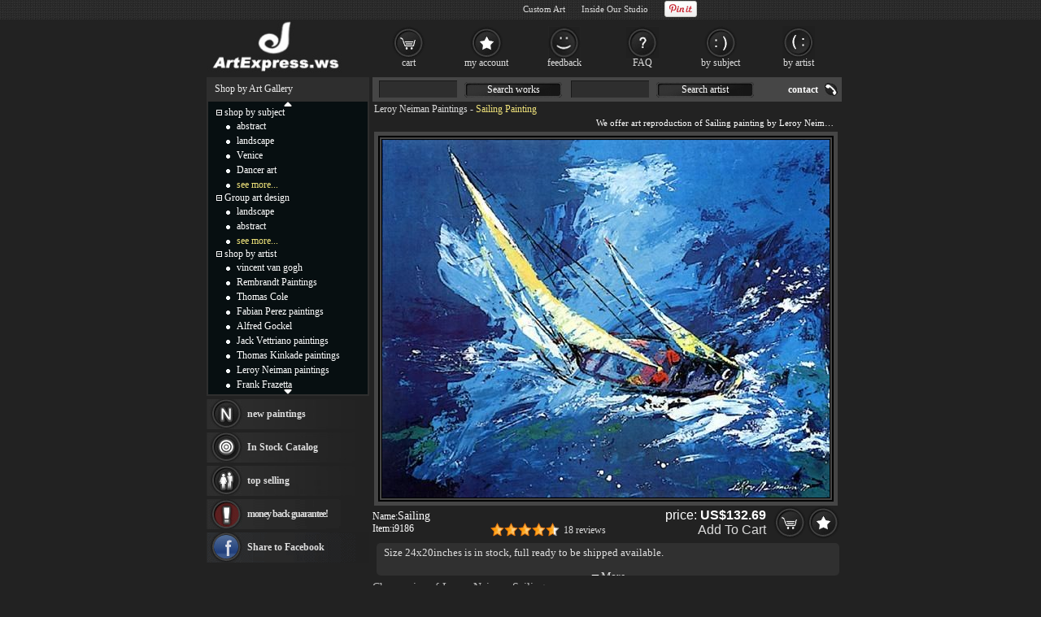

--- FILE ---
content_type: text/html; Charset=utf-8
request_url: https://artexpress.ws/painting/leroy_neiman/sailing-9186.html
body_size: 5459
content:
<!DOCTYPE html PUBLIC "-//W3C//DTD XHTML 1.0 Transitional//EN" "http://www.w3.org/TR/xhtml1/DTD/xhtml1-transitional.dtd"><html xmlns="http://www.w3.org/1999/xhtml" xmlns:fb="http://ogp.me/ns/fb#" xml:lang="EN-US" lang="EN-US"><head><meta http-equiv="Content-Type" content="text/html; charset=utf-8"/><title>Leroy Neiman Sailing Painting 50% off - ArtExpress.ws</title><meta name="keywords" content="Sailing,Sailing Painting,Neiman Sailing,Leroy Neiman Sailing,ArtExpress.ws"><meta name="description" content="Leroy Neiman Sailing painting for sale - Leroy Neiman Sailing is handmade art reproduction; You can shop Leroy Neiman Sailing painting on canvas or frame."><meta http-equiv="X-UA-Compatible" content="IE=edge,chrome=1"><link rel="stylesheet" rev="stylesheet" href="/images/style.423.css" type="text/css" media="screen" /><link rel="stylesheet" rev="stylesheet" href="/images/pro.423.css" type="text/css" /></head><body><div id="divAll"><div id="divPage"><div id="divMiddle"><div id="divMain"><div id="postMain" itemscope="itemscope" itemtype="http://schema.org/Product"><div id="Maintop"><h1><a href="/artist/leroy_neiman.html">Leroy Neiman Paintings</a> - <span itemprop="name">Sailing Painting</span></h1><p>We offer art reproduction of Sailing painting by Leroy Neiman.</p></div><center><div id=lImgAreadiv><img src="/painting-imgs/leroy neiman/big/Sailing.jpg" alt="Leroy Neiman Sailing" itemprop="image" id=lImgArea></div></center><form method=post action="/gouwuche.asp" name="toCart" style="margin:0;"><table style="table-layout: fixed;word-break:break-all" border="0" cellpadding="0" cellspacing="0" width="100%"><tbody><tr><td style="padding-top: 5px;" valign="top">Name:<div style="display: inline; margin-right: 5px;"><b style='font-weight:normal;font-size:14px;'>Sailing</b></div><br><div style="display: inline; margin-right: 5px;float:left">Item:<span itemprop="brand" content="ArtExpress.ws">i9186</span></div><div style="float:right;height:17px;"><div class="pr-stars-bg"><span class="pr-stars" style="width:92%;"></span></div><div style="float:left;margin-top:2px"><a href="#ReviewHeader" onclick="switchTab(2)">18 reviews</a></div></div></td><td align="right"><div class="itemprice"><div itemprop="offers" itemscope itemtype="http://schema.org/AggregateOffer">price: <b><span id=zjg1 itemprop="price">132.69</span></b><meta itemprop="lowPrice" content="98.01" /><meta itemprop="highPrice" content="1,275.45" /><meta itemprop="priceCurrency" content="USD"><BR><a href="#" onclick="document.toCart.submit();">Add To Cart</a></div></div><input type=image src="/images/button_cart.gif" alt="add to cart" border="0"><a href="/myfav.html?id=9186&action=add" rel="nofollow"><img src="/images/button_favourites.gif" alt="add to favorites"></a></td></tr><tr><td colspan=2><div id="ismemo"><div class=memo>Size 24x20inches is in stock, full ready to be shipped available.</div><span id='memotxt'></span></div></td></tr><tr><td colspan="2" style="height:30px;font-size:14px;color:#BCBCBC;">Choose size of Leroy Neiman Sailing</td></tr><tr><td colspan="2" class="sizelist"><table border="0" cellpadding="5" cellspacing="0" width="100%"><tbody><tr><td style='padding-top:0px;color:#BCBCBC;font-size: 14px;text-align:center' colspan=3>Width:<select name="width" onchange="calculatePrice()" id="width"></select> in.&nbsp;x&nbsp;Height:<select name="height" onchange="calculatePrice()" id="height"></select> in.&nbsp;&nbsp;<span id=showtprice style="font-size:14px;" class=red itemprop="offers" itemscope itemtype="http://schema.org/AggregateOffer">from <span itemprop="lowPrice">98.01</span> to <span itemprop="highPrice">1,275.45</span></span></TD></TR><TR><td style='color:#BCBCBC' colspan=3><input type=hidden name=fid value='0'><input type=hidden name=fqty value='1'><input type=hidden name=pzid value="0"><input type=hidden name=qty value="3"><input type=hidden name=productid value="9186"><input type=hidden name=sizeid value="0"></td></tr></tbody></table></td></tr><tr><td colspan="2" valign="top" style="padding-top:10px;"><a name="ReviewHeader"></a><div class="switchTab"><ul class="tabbox"><li class="on">Product info</li><li>Shipping Fee</li><li>Customer Reviews</li><li>Related Tags</li></ul><div class="Listbox"><div style="display:block">&nbsp;&nbsp;&nbsp;Beautiful, authentic hand-painted painting in your home. Sailing painting based on the masters' artwork of Leroy Neiman.<BR>&nbsp;&nbsp;&nbsp;We need about 14 - 16days to paint this Leroy Neiman Sailing with oil on canvas, and it takes another 3 -5days for delivery to your address.</div><div> &nbsp; We deliver <b>Leroy Neiman Sailing</b> worldwide; the shipping fee is $15.00 for one item, but it is ZERO if order more than one piece at a time.<br> &nbsp; This Leroy Neiman Sailing painting is oil on canvas. We offer original oil painting, stretched canvas and large framed art, but do not offer poster, print or giclee for this Leroy Neiman Sailing.</div><div class="hreview-aggregate"><div class="pr-snapshot-product-name item"><i class="fn">Sailing by Leroy Neiman</i></div><div class="pr-snapshot-rating rating"><div class="pr-stars-bg"><span class="pr-stars" style="width:92%;">&nbsp;</span></div><span class="pr-rating pr-rounded average">4.6</span><span style="display:inline-block;margin-top:2px">(based on <span class="count">18</span> reviews)&nbsp;&nbsp;<a href="/xyzl.asp" target="_blank">Read more reviews</a></span></div><ul><li><div class="pr-review-author-date">Posted on: 2025/12/25</div><div class="pr-stars-bg"><span class="pr-stars" style="width:100%;">&nbsp;</span></div><span class="pr-rating pr-rounded ">5</span><div style="clear:both;display:block;padding-left:70px">I am a regular customer, very good in all respects<em class="pr-review-author-name">by Customer roskin1</em></div></li><li><div class="pr-review-author-date">Posted on: 2025/12/3</div><div class="pr-stars-bg"><span class="pr-stars" style="width:100%;">&nbsp;</span></div><span class="pr-rating pr-rounded ">5</span><div style="clear:both;display:block;padding-left:70px">Fantastic item, superb communication and perfect packaging. Thanks a lot!<em class="pr-review-author-name">by Customer ca4-m-il</em></div></li></ul></div><div><a href="/oil-painting/sports_oil_paintings.html">Sports paintings</a>, <a href="/art-paintings/sailing/all">sailing</a>, <a href="/artist-paintings/leroy+neiman/all">leroy neiman</a>, <a href="/art-paintings/sailing/canvas+prints">sailing canvas prints</a>, <a href="/artist-paintings/leroy+neiman/canvas+prints">leroy neiman canvas prints</a>, <a href="/art-paintings/sailing/framed+prints">sailing framed prints</a>, <a href="/artist-paintings/leroy+neiman/framed+prints">leroy neiman framed prints</a></div></div></div></td></tr><tr><td colspan="2" class="frameopt">Choose frame (stretcher):</td></tr><tr><td colspan="2" class="frameopt2"><table align=center border="0" cellpadding="0" cellspacing="0" width="95%"><tbody><tr><td></td><td><img src="/images/details_loom_frame.jpg" onclick='cc1(this,"b");' style='cursor:pointer'></td><td width=90><INPUT TYPE="checkbox" NAME="ir1" id="ir1" onclick="if(this.checked){rpprice(2);}else{rpprice(1);}"><BR><label for="ir1">Stretched</label></td><td align=left>Tick the checkbox "<label for="ir1" style='cursor:pointer'>Stretched</label>" if you like to buy your painting gallery wrapped on stretcher, <span style="color:#FF4A4A" title="Unpack the parcel & hang it directly without extra effort!">full ready to hang</span> !</td></tr><tr><td colspan=3 height="10">&nbsp;</td></tr><tr><td></td><td><img src="/images/details_img_frame.jpg" border=0 onclick='cc1(this,"a");' style='cursor:pointer'></td><td width=90><INPUT TYPE="checkbox" NAME="ir2" id="ir2" onclick="if(this.checked){chooseFrame('choose');}else{rpprice(1);}" style='border:0px;margin:0px 2px 0px 5px;padding:2px 0px 0px 0;height:20px;'><BR><label for="ir2">Framed</label></td><td align=left>Tick the checkbox "<span id="frameId" style="color:#BCBCBC;display:inline"></span><span id="changeframeId" onclick="chooseFrame('change');return false" style='color:#BCBCBC;cursor:pointer;font-weight:bold;text-decoration:none;'>Framed</span>" if you like to buy your painting framed, <span style="color:#FF4A4A" title="Unpack the parcel & hang it directly without extra effort!">full ready to hang</span> !</td></tr></tbody></table></td></tr><tr><td colspan="2" style="height: 10px;"></td></tr><tr><td style="padding-top: 5px;font-size: 14px;" valign="middle">Our Old Price: <del>&nbsp;<b><span id="delp">265.38</span></b>&nbsp;</del></td><td align="right"><span class="newprice">Our New Price: <b><span id=zjg>132.69</span></b></span>&nbsp;<input type=image src="/images/button_cart.gif" alt="add to cart" border="0"><a href="/myfav.html?id=9186&action=add"><img src="/images/button_favourites.gif" alt="add to favorites"></a></td></tr></tbody></table><table style="overflow: hidden; table-layout: fixed; margin-top: 15px; margin-bottom: 25px;" bgcolor="#141414" border=0 cellpadding=0 cellspacing=0 width=576 id=CatTab><tbody><tr><td width=27 height=20></td><td align=center valign=middle></td><td width=27></td></tr><tr><td width=23>&nbsp;</td><td style="overflow: hidden;text-align:center" id=picList><table style="border: 2px solid #404040;width:167px;height:162px;background-color:#fff;color:#222;float:left;margin-right:1px;margin-left: 1px;" border=0 cellspacing=0 align=center><tbody><tr><td style=" text-align: center; vertical-align: middle;"><a href="/painting/leroy_neiman/ryder_cup_valhalla_2008-9185.html" title="Leroy Neiman Ryder Cup Valhalla 2008 painting"><img src="/UploadPic/leroy neiman/mini/Ryder Cup Valhalla 2008.jpg" alt="Leroy Neiman Ryder Cup Valhalla 2008 painting" onerror="imgerr(this)"></a></td></tr><tr><td height=18><a href="/painting/ryder_cup_valhalla_2008-9185.html" style='color:#222'>Leroy Neiman Ryder Cup Valhalla 2008</a></td></tr></tbody></table><table style="border: 2px solid #404040;width:167px;height:162px;background-color:#fff;color:#222;float:left;margin-right:1px;margin-left: 1px;" border=0 cellspacing=0 align=center><tbody><tr><td style=" text-align: center; vertical-align: middle;"><a href="/painting/leroy_neiman/diamond_head_hawaii-9270.html" title="Leroy Neiman Diamond Head Hawaii painting"><img src="/UploadPic/Leroy Neiman/mini/Diamond Head Hawaii.jpg" alt="Leroy Neiman Diamond Head Hawaii painting" onerror="imgerr(this)"></a></td></tr><tr><td height=18><a href="/painting/diamond_head_hawaii-9270.html" style='color:#222'>Leroy Neiman Diamond Head Hawaii</a></td></tr></tbody></table><table style="border: 2px solid #404040;width:167px;height:162px;background-color:#fff;color:#222;float:left;margin-right:1px;margin-left: 1px;" border=0 cellspacing=0 align=center><tbody><tr><td style=" text-align: center; vertical-align: middle;"><a href="/painting/leroy_neiman/kilimanjaro_bulls-9128.html" title="Leroy Neiman Kilimanjaro Bulls painting"><img src="/UploadPic/leroy neiman/mini/Kilimanjaro Bulls.jpg" alt="Leroy Neiman Kilimanjaro Bulls painting" onerror="imgerr(this)"></a></td></tr><tr><td height=18><a href="/painting/kilimanjaro_bulls-9128.html" style='color:#222'>Leroy Neiman Kilimanjaro Bulls</a></td></tr></tbody></table></td><td width=23>&nbsp;</td></tr><tr><td width=23 height=20 colspan=3>&nbsp;</td></tr></tbody></table></FORM></div><div id="helpArea"><table width="100%" border="0" cellpadding="2" cellspacing="1"><tr><td algin=right ondblclick="closexx();"><div style="float:left"><img src="/images/details_help.gif"></div><div style="float:right;width:20px"><img src="/images/guanbi.gif" onClick="closexx();" style="cursor:pointer"><div></td></tr><tr><td id="xxnr" style="color:#eee" align=left></td></tr></table></div><div id="MainSearch"><table><tr><td class=ltd valign='top'><form method=get action='/search.asp'><input name='SearchWord' type='text' class='TextInput'><a href="#">Search works</a><input name='SearchArtist' class='TextInput' type='text'><a href="#">Search artist</a></form></td><td><a class='HeaderLink' href='/contact.asp' rel='nofollow'>contact</a></td></tr></table></div></div><div id="divSidebar"><div id="LeftSideBarTop"><ul>Shop by Art Gallery</ul></div><div id="LeftSideCat"><div style="text-align:center;padding-top:0px;"><a class="updown" href="#" title="Click on to move up faster!"><img src="/images/c_up.gif"></a></div><div id="up_down"><ul class=m><span id="m0" style="cursor:pointer" onclick="displaydiv('dc_0','m0')"><img src='/images/collapse.gif' border=0></span>&nbsp;<a href="/shop_by_subject.html" class=lt rel="nofollow">shop by subject</a></ul><ul style="display: ;" class=c id=dc_0><li><a href="/oil-painting/abstract_oil_paintings.html" class=lt>abstract</a></li><li><a href="/oil-painting/landscape_oil_paintings.html" class=lt>landscape</a></li><li><a href="/oil-painting/venice_oil_paintings.html" class=lt>Venice</a></li><li><a href="/oil-painting/dancer_oil_paintings.html" class=lt>Dancer art</a></li><li><a href="/shop_by_subject.html" rel="nofollow" class=lt style="color:#f1e47b">see more...</a></li></ul><ul class=m><span id="m1" style="cursor:pointer" onclick="displaydiv('dc_1','m1')"><img src='/images/collapse.gif' border=0></span>&nbsp;<a href="/group_art_design.asp" class=lt rel="nofollow">Group art design</a></ul><ul style="display: ;" class=c id=dc_1><li><a href="/artist/landscape.html" rel="nofollow" class=lt>landscape</a></li><li><a href="/artist/abstract.html" rel="nofollow" class=lt>abstract</a></li><li><a href="/our_designs.html" rel="nofollow" class=lt style="color:#F1E47B">see more...</a></li></ul><ul class=m><span id="m2" style="cursor:pointer" onclick="displaydiv('dc_2','m2')"><img src='/images/collapse.gif' border=0></span>&nbsp;<a href="/shop_by_artist.html" class=lt>shop by artist</a></ul><ul style="display: ;" class=c id=dc_2><li><a href="/artist/vincent_van_gogh.html" class=lt>vincent van gogh</a></li><li><a href="/artist/rembrandt.html" class=lt>Rembrandt Paintings</a></li><li><a href="/artist/thomas_cole.html" class=lt>Thomas Cole</a></li><li><a href="/artist/fabian_perez.html" class=lt>Fabian Perez paintings</a></li><li><a href="/artist/alfred_gockel.html" class=lt>Alfred Gockel</a></li><li><a href="/artist/jack_vettriano.html" class=lt>Jack Vettriano paintings</a></li><li><a href="/artist/thomas_kinkade.html" class=lt>Thomas Kinkade paintings</a></li><li><a href="/artist/leroy_neiman.html" class=lt>Leroy Neiman paintings</a></li><li><a href="/artist/frank_frazetta.html" class=lt>Frank Frazetta</a></li><li><a href="/artist/gustav_klimt.html" class=lt>Gustav klimt</a></li><li><a href="/artist/thomas_moran.html" class=lt>Thomas Moran</a></li><li><a href="/artist/winslow_homer.html" class=lt>Winslow Homer Paintings</a></li><li><a href="/artist/trevor_mezak.html" class=lt>Trevor Mezak</a></li><li><a href="/artist/alexander_koester.html" class=lt>Alexander Koester</a></li><li><a href="/artist/talantbek_chekirov.html" class=lt>Talantbek Chekirov Paintings</a></li><li><a href="/artist/andrew_atroshenko.html" class=lt>Andrew Atroshenko</a></li><li><a href="/artist/benjamin_williams_leader.html" class=lt>Benjamin Williams Leader</a></li><li><a href="/artist/rudolf_ernst.html" class=lt>Rudolf Ernst Paintings</a></li><li><a href="/artist/brent_lynch.html" class=lt>Brent Lynch</a></li><li><a href="/artist/cassius_marcellus_coolidge.html" class=lt>Cassius Marcellus Coolidge</a></li><li><a href="/artist/marc_chagall.html" class=lt>Marc Chagall</a></li><li><a href="/artist/david_lloyd_glover.html" class=lt>David Lloyd Glover</a></li><li><a href="/artist/sanford_robinson_gifford.html" class=lt>Sanford Robinson Gifford</a></li><li><a href="/artist/vladimir_volegov.html" class=lt>Vladimir Volegov</a></li><li><a href="/artist/montague_dawson.html" class=lt>Montague Dawson</a></li><li><a href="/artist/amedeo_modigliani.html" class=lt>Amedeo Modigliani</a></li><li><a href="/artist/maya_eventov.html" class=lt>Maya Eventov</a></li><li><a href="/artist/edward_hopper.html" class=lt>Edward Hopper</a></li><li><a href="/artist/emile_munier.html" class=lt>Emile Munier</a></li><li><a href="/artist/edward_henry_potthast.html" class=lt>Edward Henry Potthast</a></li><li><a href="/artist/flamenco_dancer.html" class=lt>Flamenco Dancer paintings</a></li><li><a href="/artist/franz_marc.html" class=lt>Franz Marc</a></li><li><a href="/artist/frederick_morgan.html" class=lt>Frederick Morgan</a></li><li><a href="/artist/francois_boucher.html" class=lt>Francois Boucher</a></li><li><a href="/artist/george_armfield.html" class=lt>George Armfield</a></li><li><a href="/artist/george_stubbs.html" class=lt>George Stubbs</a></li><li><a href="/artist/henri_rousseau.html" class=lt>Henri Rousseau</a></li><li><a href="/artist/william_bradford.html" class=lt>William Bradford</a></li><li><a href="/artist/thomas_hill.html" class=lt>thomas hill</a></li><li><a href="/shop_by_artist.html" rel="nofollow" class=lt style="color:#F1E47B">see more artists</a></li></ul></div><div style="text-align:center;height:12px;"><a class="updown" href="#" title="Click on to move down faster!"><img src="/images/c_down.gif"></a></div></div><div id="LeftBar"><a class="lb1" href="/xinyouhua.asp">new paintings</a><a class="lb2" href="/xhuo.asp">In Stock Catalog</a><div onMouseOver="$('#tsList10').show();" onMouseOut="$('#tsList10').hide();"><a class="lb3" href="/changxiao.asp">top selling</a><div id="tsList10"><ul><li><a href="/painting/diamond_head_hawaii-9270.html">Diamond Head Hawaii</a></li><li><a href="/painting/secretariat_ii-9196.html">Secretariat II</a></li><li><a href="/painting/sweet_serve-9212.html">Sweet Serve</a></li><li><a href="/painting/orlando_magic-9163.html">Orlando Magic</a></li><li><a href="/painting/the_big_five-9222.html">The Big Five</a></li></ul></div></div><a class="lb4" href="/help.asp#24" ref="nofollow">money back guarantee!</a></div><div class="LeftSideBarBottom" style="height: 5px;"></div><div id="LeftSideBarCenter"><div id=Rnd></div></div><div class="LeftSideBarBottom" style="height: 5px;"></div></div><div id="divBottom"><ul id="botMap"><span class="FooterLabel"><a href="/">Oil Paintings</a>, you can own.</span><a class="FooterButton" href="/help.asp" rel="nofollow">help</a><a class="FooterButton" href="/contact.asp" rel="nofollow">Contact</a><a class="FooterButton" href="/copyr.asp" rel="nofollow">Policy</a><a class="FooterButton" href="/xhuo.asp">In stock Catalog</a><a class="FooterButton" href="/xyzl.asp">Testimonials</a><a class="FooterButton" href="/frameoption.asp" rel="nofollow">frame</a></ul><ul style="margin-top:4px;font-size:7pt;text-align:right;">&copy;2026 ArtExpress.ws All Right reserved.</ul></div><script type="text/javascript" src="/js/jq.js"></script><script type="text/javascript" src="/js/js.423.js"></script> </div></div><div id="BannerBottom"><div style="height:70px;float:left;"><a href="/"><img src="/images/logo.jpg" alt="Framed Paintings for sale" height=70></a></div><div id="TopCat"><a class="b1" href="/gouwuche.asp" rel="nofollow">cart</a><a class="b2" href="/userserver.asp" rel="nofollow">my account</a><a class="b3" href="/xyzl.asp" rel="nofollow">feedback</a><a class="b4" href="/help.asp" rel="nofollow">FAQ</a><a class="b5" href="/shop_by_subject.html">by subject</a><a class="b6" href="/shop_by_artist.html" rel="nofollow">by artist</a></div></div></div><iframe id="ShadowFrameConfigurator" src="about:blank" name="ShadowFrameConfigurator" frameborder="0"></iframe><noframes><a href="/frames.asp?id=9186">framed Sailing</a></noframes><script type="text/javascript">var g_p=new Array(),userdata={"pathname":document.location.pathname,"artist_id":180,"id":9186,"useTypeid":2,"sizeWH":"30:24","imgWcHV":80,"proNum":"i9186","proname":"Sailing","artist":"Leroy Neiman"};</script><script type="text/javascript" src="/js/pro.423.js"></script></body></html>

--- FILE ---
content_type: text/html; Charset=utf-8
request_url: https://artexpress.ws/getprice_utf.asp
body_size: -107
content:
132.69

--- FILE ---
content_type: text/html; charset=utf-8
request_url: https://accounts.google.com/o/oauth2/postmessageRelay?parent=https%3A%2F%2Fartexpress.ws&jsh=m%3B%2F_%2Fscs%2Fabc-static%2F_%2Fjs%2Fk%3Dgapi.lb.en.OE6tiwO4KJo.O%2Fd%3D1%2Frs%3DAHpOoo_Itz6IAL6GO-n8kgAepm47TBsg1Q%2Fm%3D__features__
body_size: 162
content:
<!DOCTYPE html><html><head><title></title><meta http-equiv="content-type" content="text/html; charset=utf-8"><meta http-equiv="X-UA-Compatible" content="IE=edge"><meta name="viewport" content="width=device-width, initial-scale=1, minimum-scale=1, maximum-scale=1, user-scalable=0"><script src='https://ssl.gstatic.com/accounts/o/2580342461-postmessagerelay.js' nonce="uljJ9FJcG-PuDsGNKb9zmQ"></script></head><body><script type="text/javascript" src="https://apis.google.com/js/rpc:shindig_random.js?onload=init" nonce="uljJ9FJcG-PuDsGNKb9zmQ"></script></body></html>

--- FILE ---
content_type: application/javascript
request_url: https://artexpress.ws/js/js.423.js
body_size: 10553
content:
function loadjs(e,t){var o,i=document.getElementsByTagName("script")[0];document.getElementById(t)||(o=document.createElement("script"),o.async=!0,o.id=t,o.src=e,i.parentNode.insertBefore(o,i))}function sendref(){var e=new storage("l"),t=e.get("uuid"),o=Cookie.getCookie("uuid");t?(window.rlsc=t!=o,Cookie.setCookie("uuid",t,365)):!!o&&e.set("uuid",t=o);var i,n,r,a=!1;r=document.location.search,/[\?|&](\d{1,6})$/gim.test(r)?(n="affiliate*"+RegExp.$1+"|"+document.referrer+"|"+document.location.pathname+r,a=!0):r.toLowerCase().indexOf("gclid=")>=0?(n=document.location.pathname+r,a=!0):(n=document.referrer,n?(i=n.indexOf(document.domain),(-1==i||i>8)&&-1==n.toLowerCase().indexOf("mail")&&-1==n.toLowerCase().indexOf("/plugins/like.php")&&(a=!0)):n="directly|"+document.location.pathname+r),n=parseInt((new Date).getTime()/1e3)+"|"+(new Date).getTimezoneOffset()+"|"+n,e.ok?((!e.get("ref.n")||a)&&(e.set("ref.n",n),!e.get("ref.o")&&e.set("ref.o",n)),Cookie.setCookie("phref",e.get("ref.n"),2)):(!Cookie.getCookie("phref")||a)&&Cookie.setCookie("phref",n,365);var s=e.get("bxs"),l=Cookie.getCookie("bxs");s?Cookie.setCookie("bxs",s,1e3):!!l&&e.set("bxs",l)}function displaydiv(e,t){e=$("#"+e),t=$("#"+t),e.is(":visible")?(t.find("img").attr("src","/images/expand.gif"),e.hide()):(t.find("img").attr("src","/images/collapse.gif"),e.show())}function storage(e){var t=this,o="s"==e?window.sessionStorage:window.localStorage;t.ok=!!o,t.get=function(e){return o?o.getItem(e):void 0},t.set=function(e,t){o&&(o[e]=t)},t.remove=function(e){o&&o.removeItem(e)},t.clear=function(){o&&o.clear()}}function runRoll(e){window.curRoll=e,0!=e&&($("#up_down").scrollTop(function(){return this.scrollTop+e}),setTimeout("runRoll(curRoll)",80))}function imgerr(e){-1==e.src.indexOf("/images/err.gif")&&(e.src="/images/err.gif",e.onerror=null)}function rateStars(e,t){var o="rate_artist_"+e;null==Cookie.getCookie(o)?$.post("/rate.html",{aid:e,val:t},function(e){Cookie.setCookie(o,"ok",10);var t=["nostar","onestar","twostar","threestar","fourstar","fivestar","sixstar","sevenstar","eightstar","ninestar","tenstar"];$("#average").html(e.average),$("#votes").html(e.votes),$("#votesratings").attr("className","ratings "+t[Math.round(e.average)])},"json"):alert("You have already voted!")}window.onerror=function(){return!0},$(document).ready(function(){$("a.updown").each(function(e){$(this).mouseover(function(){runRoll(4*e-2)}).mouseout(function(){runRoll(0)}).mousedown(function(t){return runRoll(10*e-5),t.preventDefault(),!1})}),$("#MainSearch").find("form>a").on("click",function(){var e=$(this).prev("input");return""==e.val()?void alert("Please enter word to search!"):void(window.location="/search.asp?"+e.attr("name")+"="+e.val())}),$("#MainSearch").find("input").on("keydown",function(e){return 13==e.which?($(this).next().triggerHandler("click"),void e.preventDefault()):void 0});var e=$("#go2top");0==e.length&&(e=$('<div id="go2top" style="display:none;position:fixed;bottom:90px;right:25px;width:50px;height:50px;background:url(/images/gotop.png) ;cursor:pointer;border-radius:9px"></div>').appendTo("body")),e.click(function(){$("html, body").animate({scrollTop:0},"fast")}),$(window).on("scroll",function(){$(this).scrollTop()>=200?e.fadeIn("slow"):e.fadeOut("slow")}),sendref(),$("img[data-original]").on("error",function(){imgerr(this)}).imgload(),$("[data-jtips]").jtips();var t=document.location.href,o=$("#LeftBar"),i=!1,n=location.pathname.toLowerCase();t.toLowerCase().indexOf(".html?")>0&&(t=t.substr(0,t.toLowerCase().indexOf(".html?")+5));var r=$('<div id="userNike"></div>').appendTo("#divAll"),a='<div class="g-plusone" data-size="medium" data-href="'+t+'"></div>';t=t.replace(/\/canvas\//gi,"/painting/"),t.toLowerCase().indexOf("/painting/")>0&&o.length>0&&(i=!0,a+='<a data-pin-config="beside" href="http://pinterest.com/pin/create/button/?url='+encodeURIComponent(t)+"&media="+encodeURIComponent($("#lImgArea")[0].src)+"&description="+encodeURIComponent(userdata.proname)+'" rel="nofollow" data-pin-do="buttonPin"><img border="0" src="//assets.pinterest.com/images/pidgets/pin_it_button.png" title="Pin It on Pinterest" /></a>',o.append('<a style="background-image:url(/images/button_fb.gif);" target="_blank" href="http://www.facebook.com/sharer/sharer.php?u='+encodeURIComponent(t)+'" rel="nofollow">Share to Facebook</a>')),r.html('<div style="position: absolute;top:0px;right:10px;"><div style="position:relative;padding-right:20px;float:left;"><a href="/custompainting/">Custom Art</a></div><div style="position:relative;padding-right:20px;float:left;"><a href="/ourstudio.asp" target="_blank">Inside Our Studio</a></div><div style="position:relative;padding-right:40px;float:left;margin:-4px auto;">'+a+'</div><div style="position:relative;z-index:111111;background: url(/images/background_top.gif);float:left;top:-5px;height:20px;margin:0px;padding-left:25px;padding-top:4px;min-width:100px;color:#F1E47B">'+(Cookie.getCookie("show_uname")?"Hi, "+Cookie.getCookie("show_uname"):"")+"</div></div>"),0!=n.indexOf("/my")&&0!=n.indexOf("/user")&&(i&&loadjs("//assets.pinterest.com/js/pinit.js","pit-jssdk"),loadjs("//connect.facebook.net/en_US/all.js#xfbml=1","facebook-jssdk"),loadjs("https://apis.google.com/js/plusone.js","ggps-jssdk"))});var Cookie={dn:function(){try{var e=document.domain.split(".");return"domain="+(e.length>2?e[e.length-2]+"."+e[e.length-1]:document.domain)+"; "}catch(t){return""}},setCookie:function(e,t,o){if(o){var i=new Date;i.setTime(i.getTime()+parseInt(24*o*60*60*1e3)),document.cookie=e+"="+escape(t)+"; path=/; "+this.dn()+"expires="+i.toGMTString()}else document.cookie=e+"="+escape(t)+"; path=/; "+this.dn()},getCookie:function(e){var t=document.cookie.match(new RegExp("(^| |&)"+e.replace(/_/,"(?:_|%5F)")+"=([^;]*)(;|&|$)"));return null!=t?unescape(t[2]):null},clearCookie:function(e){Cookie.getCookie(e)&&(document.cookie=e+"=; path=/; "+this.dn()+"expires=Fri, 02-Jan-1970 00:00:00 GMT")}};!function(e,t,o){e.fn.jtips=function(i){i=e.extend({},e.fn.jtips.option,i),t.$jTipsT=null;var n=e("#jtipslayer");return 0==n.length&&(n=e('<div id=jtipslayer style="z-index:8888;position: absolute;top:-100px;display:none;text-align:left;border:1px solid #c7bf93;border-radius:4px;-moz-border-radius:4px;-webkit-border-radius:4px;padding:4px 6px;max-width:300px;color:#000;background-color:#fff9c9;font-size:12px;word-break:break-all;"></div>').appendTo("body")),this.each(function(){var t=e(this),r=t.attr("title")||t.data("jtips");if(r){var a=function(){clearTimeout($jTipsT)},s=function(){clearTimeout($jTipsT),$jTipsT=setTimeout(function(){n.fadeOut(i.speed),t.data("active",!1),n.data("active",!1)},i.showTimeout)};t.attr("title","").on("mousemove mouseenter",function(l){if(a(),!e(this).data("active")||!n.data("active")){var d=t.offset();if(n.html(r).hover(function(){a()},function(){s()}).css("max-width","300px").has("img").css("max-width","100%"),d.t=2*(d.top-e(o).scrollTop())>(o.documentElement.clientHeight||o.body.clientHeight)?d.top-n.outerHeight()-i.offsetY:d.top+t.outerHeight()+i.offsetY,d.l=2*d.left>(o.documentElement.clientWidth||o.body.clientWidth)?d.left-n.outerWidth()-i.offsetX:d.left+2*t.outerWidth()/3+i.offsetX,n.offset({left:d.l,top:d.t}).fadeIn(i.speed),"mousemove"==l.type){if(t.data("active")&&n.data("active"))return;t.data("active",!0),n.data("active",!0)}}}).on("mouseleave",function(){e(this).data("active",!1),s()})}})},e.fn.jtips.option={showTimeout:800,speed:300,offsetX:0,offsetY:5}}(jQuery,window,document),!function(e,t,o,i){var n=e(t);e.fn.imgload=function(r){function a(){var t=0;l.each(function(){var o=e(this);if(!d.skip_invisible||o.is(":visible"))if(e.abovethetop(this,d)||e.leftofbegin(this,d));else if(e.belowthefold(this,d)||e.rightoffold(this,d)){if(++t>d.failure_limit)return!1}else o.trigger("appear"),t=0})}var s,l=this,d={threshold:0,failure_limit:0,event:"scroll",effect:"fadeIn",container:t,data_attribute:"original",skip_invisible:!1,appear:null,load:null,placeholder:"[data-uri]"};return r&&(i!==r.failurelimit&&(r.failure_limit=r.failurelimit,delete r.failurelimit),i!==r.effectspeed&&(r.effect_speed=r.effectspeed,delete r.effectspeed),e.extend(d,r)),s=d.container===i||d.container===t?n:e(d.container),0===d.event.indexOf("scroll")&&s.bind(d.event,function(){return a()}),this.each(function(){var t=this,o=e(t);t.loaded=!1,(o.attr("src")===i||o.attr("src")===!1)&&o.is("img")&&o.attr("src",d.placeholder),o.one("appear",function(){if(!this.loaded){if(d.appear){var i=l.length;d.appear.call(t,i,d)}e("<img onerror=imgerr(this) />").bind("load",function(){var i=o.attr("data-"+d.data_attribute);o.hide(),o.is("img")?o.attr("src",i):o.css("background-image","url('"+i+"')"),o[d.effect](d.effect_speed),t.loaded=!0;var n=e.grep(l,function(e){return!e.loaded});if(l=e(n),d.load){var r=l.length;d.load.call(t,r,d)}}).attr("src",o.attr("data-"+d.data_attribute))}}),0!==d.event.indexOf("scroll")&&o.bind(d.event,function(){t.loaded||o.trigger("appear")})}),n.bind("resize",function(){a()}),/(?:iphone|ipod|ipad).*os 5/gi.test(navigator.appVersion)&&n.bind("pageshow",function(t){t.originalEvent&&t.originalEvent.persisted&&l.each(function(){e(this).trigger("appear")})}),e(o).ready(function(){a()}),this},e.belowthefold=function(o,r){var a;return a=r.container===i||r.container===t?(t.innerHeight?t.innerHeight:n.height())+n.scrollTop():e(r.container).offset().top+e(r.container).height(),a<=e(o).offset().top-r.threshold},e.rightoffold=function(o,r){var a;return a=r.container===i||r.container===t?n.width()+n.scrollLeft():e(r.container).offset().left+e(r.container).width(),a<=e(o).offset().left-r.threshold},e.abovethetop=function(o,r){var a;return a=r.container===i||r.container===t?n.scrollTop():e(r.container).offset().top,a>=e(o).offset().top+r.threshold+e(o).height()},e.leftofbegin=function(o,r){var a;return a=r.container===i||r.container===t?n.scrollLeft():e(r.container).offset().left,a>=e(o).offset().left+r.threshold+e(o).width()},e.inviewport=function(t,o){return!(e.rightoffold(t,o)||e.leftofbegin(t,o)||e.belowthefold(t,o)||e.abovethetop(t,o))},e.extend(e.expr[":"],{"below-the-fold":function(t){return e.belowthefold(t,{threshold:0})},"above-the-top":function(t){return!e.belowthefold(t,{threshold:0})},"right-of-screen":function(t){return e.rightoffold(t,{threshold:0})},"left-of-screen":function(t){return!e.rightoffold(t,{threshold:0})},"in-viewport":function(t){return e.inviewport(t,{threshold:0})},"above-the-fold":function(t){return!e.belowthefold(t,{threshold:0})},"right-of-fold":function(t){return e.rightoffold(t,{threshold:0})},"left-of-fold":function(t){return!e.rightoffold(t,{threshold:0})}})}(jQuery,window,document);